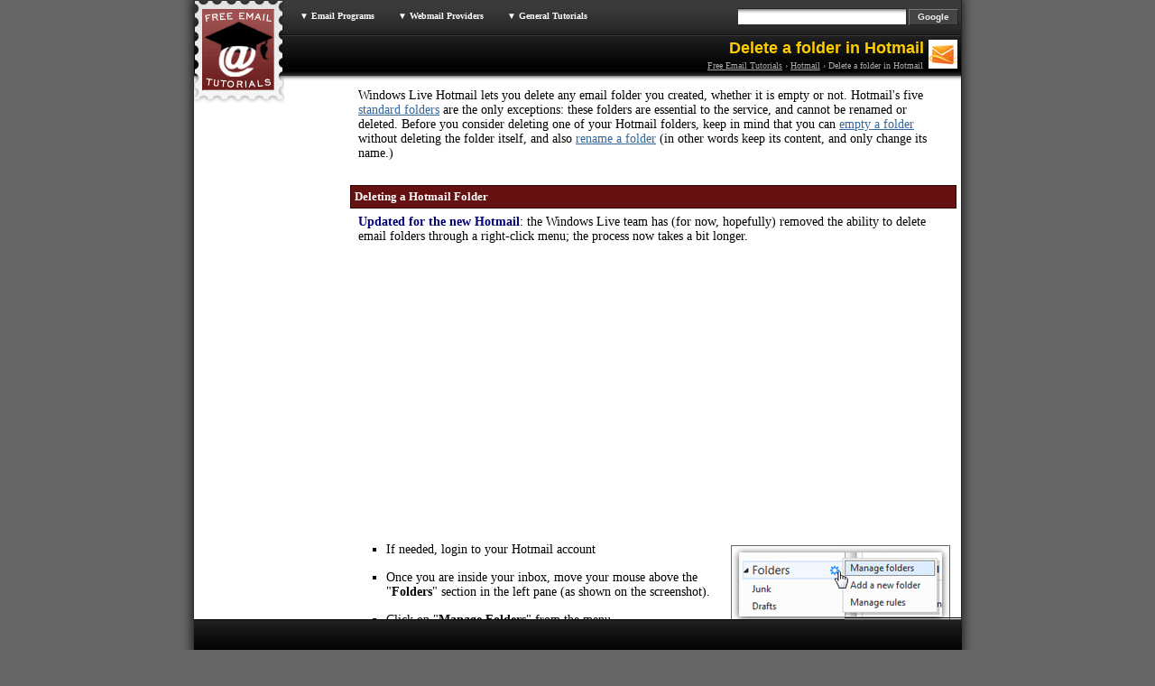

--- FILE ---
content_type: text/html; charset=UTF-8
request_url: http://www.freeemailtutorials.com/windowsLiveHotmail/customHotmailFolders/deleteFolders.php
body_size: 22025
content:
<!DOCTYPE html><html lang=en><head><meta http-equiv=X-UA-Compatible content="IE=edge"><meta charset=utf-8><title>Delete a folder in Hotmail</title><meta name=viewport content="width=854"><style>html{background:#666;font:11px Arial;cursor:default;border:0;overflow-y:scroll;*overflow-x:hidden}body{background:#FFF;min-height:555px;margin:0 auto;width:850px;border-right:1px #222 solid;border-left:1px #333 solid;box-shadow:0 1px 9px 3px rgba(44,44,44,5);_width:857px}abbr{border:0}a{color:#369}#t{position:absolute;width:100px;height:114px;background:transparent url(/i/a.png)}#b{z-index:99;font-size:10px;position:absolute;width:715px;margin-left:-80px;top:67px;text-align:right;color:#AAA}.b{font-weight:normal;color:#AAA ! important}#tdv{background:#000 url(/i/a.png) repeat-x 0 -119px;padding:5px 0 9px;height:75px}#tdv form{position:absolute;top:9px;margin-left:600px;width:252px;*top:7px;*margin-left:417px;_margin-left:425px}#tnv{margin-left:107px}#tnv a{text-decoration:none;font:bold 10px Verdana;color:#FFF;display:block;padding:4px 15px 4px 7px}#m{font:14px Verdana;width:672px;margin-right:5px;padding:0 0 37px 173px}h1{color:#FC0;text-align:right;font:bold 18px/1 Arial;position:absolute;width:707px;height:33px;margin:1px 0 0 -71px;top:43px;background:transparent none no-repeat right top;padding-right:37px}h1+p{margin:9px}p{margin:25px 9px}h2,h3{background:#611;padding:4px;font-size:13px;clear:both;color:#FFF;border:1px #300 solid;margin:27px 0 -18px}#h,#s,#ad{position:absolute;top:-999px}#ad{width:668px;margin-left:159px;*margin-left:163px;*margin-top:110px;_margin:105px 0 0 169px}.tip,.note,.warn,.info{list-style-type:none ! important;background:#EEF;font-size:13px;margin:9px auto;display:block;border:1px #DDD solid;padding:7px 7px 7px 33px;width:465px;min-height:14px;border-radius:3px}.note{background:#FFE}.warn{background:#FEE}.info{background:#EFE}#l{text-align:right;position:absolute;width:161px;top:117px}.h{color:#147;display:block;padding:9px 0 1px;border-bottom:1px #DDD solid}#l a{text-decoration:none;padding:3px 0;display:block;color:#555}ul{margin-top:25px}li{list-style-type:square;margin:15px 7px 0 0}.q{font-size:10px;font-weight:bold;background:#FFF url(/i/a.png) repeat-x 0 -203px;padding:0;width:186px;height:17px;border:0;border-top:1px #222 solid}.g{font-size:10px;font-weight:bold;margin-left:3px;background:#444;cursor:pointer;color:#EEE;width:55px;height:18px;border:1px #777 outset}.lft,.lft0{border:1px #666 solid;float:left;margin:3px 7px 0 0}.rgt,.rgt0{border:1px #666 solid;float:right;margin:3px 0 0 7px}.cnt,.cnt0{border:1px #666 solid;display:block;margin:0 auto}.cnt0,.lft0,.rgt0{border:0}.k{display:block;font-size:11px;text-align:center;margin:3px 3px 0 1px;padding-top:3px;background:#FFF url(/i/a.png) repeat-x 0 -204px;border-top:1px #611 solid}.i{display:block;font-size:11px;margin:5px;padding:7px;background:#FFE;border:1px #DDD solid}.m{display:none}cite{font:14px Times New Roman,serif;color:#006}dfn{font-style:normal;color:#060;cursor:help;border-bottom:1px #060 solid}</style><script>var isph;(function(l){isph=(l.indexOf("droid")>-1&&l.indexOf("mobi")>-1)||/phon|ckber|ipod/.test(l);if(isph)document.write("<style>html,p,li{font-size:25px !important}cite{font-size:33px !important}form,#tnv,#b,#l,#s,#date,#btn,#c span{display:none;margin-left:0}#tdv,#c{background:#111 !important;min-height:125px}h1{margin-top:0;font-size:35px}h2,h3,h4{font-size:27px !important;margin:30px 0}p{text-align:justify;width:auto !important;margin:25px 9px !important}#c{font-size:42px !important;line-height:2;height:280px !important}#c a{margin:0 13px}#h{margin-top:27px;position:fixed}</style>")})(navigator.userAgent.toLowerCase())</script></head><body><a href=/ id=t title="Free Email Tutorials"></a><div id=tdv><form action=//google.com/cse><input type=hidden name=cx id=cx>&nbsp;<input name=q class=q><input type=submit name=sa value=Google class=g></form><table id=tnv><tr><td><a href=/email-programs.php>&#9660; Email Programs</a><div class=m></div><td><a href=/webmail-providers.php>&#9660; Webmail Providers</a><div class=m></div><td><a href=/general-tutorials.php>&#9660; General Tutorials</a><div class=m></div></table></div><div id=m><div id=b><a class=b href='/'>Free Email Tutorials</a> &rsaquo; <a class=b href='/windowsLiveHotmail/'>Hotmail</a>  &rsaquo;  <strong class=b>Delete a folder in Hotmail</strong></div><h1>Delete a folder in Hotmail</h1><p>Windows Live Hotmail lets you delete any email folder you created, whether it is empty or not. Hotmail's five <a href="../standardHotmailFolders/index.htm">standard folders</a> are the only exceptions: these folders are essential to the service, and cannot be renamed or deleted. Before you consider deleting one of your Hotmail folders, keep in mind that you can <a href="emptyFolders.htm">empty a folder</a> without deleting the folder itself, and also <a href="renameFolders.htm">rename a folder</a> (in other words keep its content, and only change its name.)</p><h2>Deleting a Hotmail Folder</h2><p><strong style="color:#007">Updated for the new Hotmail</strong>: the Windows Live team has (for now, hopefully) removed the ability to delete email folders through a right-click menu; the process now takes a bit longer.</p><div id=a></div><ul class=std><li><img class=rgt alt="Manage your email folders before deleting one" height=87 src="Manage-your-email-folders-before-deleting-one.jpg" width=241> If needed, login to your Hotmail account</li><li>Once you are inside your inbox, move your mouse above the "<strong>Folders</strong>" section in the left pane (as shown on the screenshot).</li><li>Click on "<strong>Manage Folders</strong>" from the menu</li><li>Windows Live Hotmail will now redirect you to a screen where all your email folders are listed, both the standard folders (<em>Inbox</em>, <em>Junk</em>, <em>Drafts</em>, <em>Sent</em>, and <em>Deleted</em>), as well as any custom folders you have created yourself.</li><li>Locate the email folder you want to delete, and select its corresponding checkbox:<br><br><img class=cnt0 alt="Select the Hotmail folder you want deleted" height=79 src="Select-the-Hotmail-folder-you-want-deleted.jpg" width=141></li><li>Then, click on the "<strong>Delete</strong>" link at the top; Hotmail will give you a final confirmation message before deleting the folder: &quot;<cite>Are you sure you want to delete this folder? Any mail in this folder will be moved to the Deleted items folder.</cite>&quot;<br><br><img class=cnt alt="Hotmail.com getting final confirmation to delete an email folder" height=132 src="Hotmail.com-getting-final-confirmation-to-delete-an-email-folder.jpg" width=350></li><li>Click "<strong>Cancel</strong>" to keep the folder and its email messages, or click "<strong>OK</strong>" to proceed with the folder deletion.</li><li>Again, emails contained in that folder are not permanently deleted: you can go inside the Deleted items folder, and restore them to another folder of your choice.</li></ul><p class=tip><strong>Tip</strong>: notice that the five standard email folders do not have a checkbox next to them; this is because you cannot delete any of these folders: only the custom email folders you have created yourself in your account. If you want to quickly remove all emails a folder contains, consider the alternative, which is to manually <a href="emptyFolders.htm">empty a folder</a>.</p><h3>Deleting an email folder in the old Hotmail</h3><p>The new Hotmail no longer lets you delete email folders with a simple right-click: hopefully, the extreme convenience of this method will make its comeback.</p><div style="color:#999"><p><img class=lft style="margin-right:11px;margin-top:11px" alt="Deleting a Hotmail folder" src="../../i/imgF1.jpg" height=99 width=179>If you have decided to do without one of your Hotmail folders, right-click on the folder, and choose <strong>Delete folder</strong> from the context menu. Note that you do not need to be in a folder to be able to delete it.<br><br>If the <strong>Delete folder</strong> menu item is not visible, you probably right-clicked on a folder that Hotmail does not allow you to delete (like one of the top five folders.)</p><p><img class=cnt0 alt="Hotmail delete folder confirmation" src="../../i/imgFB.jpg" height=119 width=319></p><p><img class=lft alt="Hotmail's &quot;Deleted&quot; folder" src="i/img103.png" height=35 width=145>Before proceeding, Windows Live Hotmail will ask you for confirmation that you in fact do want to delete the folder. If you confirm, all emails are moved to the Deleted folder. The folder itself is permanently gone, but the emails it contained can still be restored from the Deleted folder.</p></div></div><div id=l><style>#b{*display:none}</style><!--div style="position:absolute;top:0;width:557px;text-align:center;padding:6px 0;border:1px #05A solid;z-index:333;margin:-51px 0 0 173px;*margin:-51px 0 0 15px;background:#0072C6;color:#FFF;font:bold 12px/1 sans-serif">Does your Hotmail account look different today? See our brand new <a href="/outlook.com/" style="display:inline;text-decoration:underline;color:#FFF">Outlook.com Tutorial</a> !</div--> <a href=/windowsLiveHotmail/><strong>Hotmail Tutorial</strong></a> <a href=../theNewHotmail/index.htm>The new Hotmail</a> <a href=../theNewHotmail/hotmail.com.php>Hotmail.com</a> <a href=../theNewHotmail/createNewHotmailAccount.htm>Create a Hotmail account</a> <a href=../theNewHotmail/hotmailSignIn.php>Hotmail sign in</a> <a href=../theNewHotmail/hotmailSignOutCompletelyLogOutAndRemainSignedOut.php>Hotmail sign out</a> <b class=h>Read your Emails</b> <a href=../theNewHotmail/readYourEmails.php>Read your emails</a> <a href=../theNewHotmail/displayHiddenImagesAndContent.php>Show images and content</a> <a href=../theNewHotmail/downloadAttachments.php>Download attachments</a> <a href=../theNewHotmail/deleteEmails.php>Delete email messages</a> <a href=../theNewHotmail/deleteAllEmailsMessagesFromPersonContactInHotmail.php>Delete all emails from a person</a> <a href=../theNewHotmail/unsubscribeFromMailingListsNewslettersInHotmail.php>Unsubscribe from mailing lists</a> <a href=../theNewHotmail/markEmailsMessagesAsUnreadOrRead.php>Mark emails as Unread / Read</a> <a href=../theNewHotmail/using-hotmail-instant-actions-customize-settings.php>Hotmail Instant Actions</a> <a href=../theNewHotmail/unflagOrFlagEmailMessagesInHotmail.php>Unflag / Flag email messages</a> <a href=../theNewHotmail/whatIsQuickViewsInTheNewHotmail.php>Hotmail Quick Views</a> <b class=h>Compose &amp; Send Emails</b> <a href=../theNewHotmail/hotmailEmail.php>Hotmail email</a> <a href=../theNewHotmail/replyingToEmails.php>Reply to emails</a> <a href=../theNewHotmail/forwardingEmails.php>Forward emails</a> <a href=../theNewHotmail/composeNewEmailMessages.php>Compose a new message</a> <a href=../theNewHotmail/emailFormatting.php>Formatting emails</a> <a href=../theNewHotmail/sendingAttachments.php>Send attachments</a> <a href=../theNewHotmail/fileAttachmentsSizeLimits.php>File attachment size limits</a> <a href=../theNewHotmail/addingPicturesToEmailMessages.php>Add pictures to your emails</a> <a href=../configureHotmailSettingsOptions/createOrAddHotmailSignature.php>Create a signature</a> <a href=../theNewHotmail/sendingEmails.php>Sending emails</a> <a href=../theNewHotmail/sendHotmailEmailsFromDifferentEmailAccounts.php>Send mail from other accounts</a> <a href=../theNewHotmail/sendPlainTextEmailsFromHotmailNoPicturesOrFormatting.php>Send plain text emails</a> <a href=../theNewHotmail/changeImportanceOfEmailMessagesInHotmail.php>Change importance of emails</a> <a href=../theNewHotmail/selectMultipleEmailsInHotmailSeveralEmailMessagesAtOnce.php>Select multiple emails</a> <b class=h>Spam &amp; Junk Mail Filtering</b> <a href=../theNewHotmail/markHotmailEmailAsSpamReportJunkMail.php>Mark spam email as junk mail</a> <a href=../configureHotmailSettingsOptions/customizeHotmailSpamReporting-ConfigureJunkMailSettings.php>Spam and junk mail settings</a> <a href=../configureHotmailSettingsOptions/blockEmailsSendersInHotmail-AddSomeoneToWindowsLiveBlockedList.php>Block email senders</a> <a href=../configureHotmailSettingsOptions/unblockEmailSendersInHotmail-EditBlockedLists.php>Unblock email senders</a> <a href=../theNewHotmail/reportEmailPhishingScamsInHotmail.php>Report phishing scam emails</a> <b class=h>Standard Hotmail Folders</b> <a href=../standardHotmailFolders/index.htm>The standard folders</a> <a href=../standardHotmailFolders/hotmailInboxFolder.htm><strong>Hotmail Inbox</strong></a> <a href=../standardHotmailFolders/hotmailJunkFolder.htm>Hotmail <strong>Junk</strong> folder</a> <a href=../standardHotmailFolders/hotmailDraftsFolder.htm>Hotmail <strong>Drafts</strong> folder</a> <a href=../standardHotmailFolders/hotmailSentFolder.htm>Hotmail <strong>Sent</strong> folder</a> <a href=../standardHotmailFolders/hotmailDeletedFolder.htm>Hotmail <strong>Deleted</strong> folder</a> <a href=../standardHotmailFolders/showOrHideEmailFoldersInHotmail.php>Show or hide email folders</a> <b class=h>Custom Hotmail Folders</b> <a href=../customHotmailFolders/createFolders.htm>Create a new folder</a> <a href=../customHotmailFolders/renameFolders.htm>Rename a folder</a> <a href=../customHotmailFolders/emptyFolders.htm>Empty a folder</a> <a href=../customHotmailFolders/deleteFolders.htm>Delete a folder</a> <a href=../customHotmailFolders/markEntireEmailFoldersAsRead.php>Mark an entire folder as "Read"</a> <b class=h>Hotmail Contacts</b> <a href=../hotmailContacts/index.htm>Hotmail Contacts</a> <a href=../hotmailContacts/addSenderAsContact.htm>Add a sender as contact</a> <a href=../hotmailContacts/createNewContacts.htm>Create a new contact</a> <a href=../hotmailContacts/editContactsInformation.htm>Edit contacts' information</a> <a href=../hotmailContacts/deleteContacts.htm>Delete a contact</a> <a href=../hotmailContacts/mergeOrRemoveDuplicateContacts.php>Remove duplicate contacts</a> <a href=../hotmailContacts/importContactsInHotmail.php>Import contacts into Hotmail</a> <a href=../hotmailContacts/exportHotmailContacts.php>Export Hotmail contacts</a> <a href=../hotmailContacts/distributionListsOrContactCategories.php>Contact categories</a> <a href=../hotmailContacts/moveOrTransferHotmailContactsToAnotherAccount.php>Copy / transfer Hotmail contacts</a> <a href=../hotmailContacts/addPicturesToHotmailContacts.php>Add picture to contacts</a> <a href=../configureHotmailSettingsOptions/block-all-emails-from-everyone-except-hotmail-contacts.php>Block emails from non contacts</a> <a href=../configureHotmailSettingsOptions/add-safe-senders-to-your-hotmail-account.php>Add Safe Senders to Hotmail</a> <b class=h>Hotmail Tips and Tricks</b> <a href=../hotmailTipsAndTricks/index.php>Hotmail Tips</a> <a href=../hotmailTipsAndTricks/viewHotmailEmailHeaders.php>View email headers</a> <a href=../hotmailTipsAndTricks/xOriginatingIP.php>X-Originating-IP</a> <a href=../theNewHotmail/showOrHideBasicEmailHeadersInHotmail.php>Show / hide basic headers</a> <a href=../hotmailTipsAndTricks/viewEmailsFullScreen.php>View emails full screen</a> <a href=../hotmailTipsAndTricks/manuallyCheckForNewEmails.php>Check for new emails</a> <a href=../hotmailTipsAndTricks/printHotmailEmails.php>Print email messages</a> <a href=../hotmailTipsAndTricks/hotmailHelp.php>Hotmail Help</a> <a href=../hotmailTipsAndTricks/setupAnotherEmailAccountInHotmail.php>Add another email account</a> <a href=../hotmailTipsAndTricks/checkAnotherEmailAccountFromHotmail.php>Check another email account</a> <a href=../hotmailTipsAndTricks/sortEmailsOrderMailMessages.php>Sort your emails</a> <a href=../hotmailTipsAndTricks/hotmailEmailSearchFindMessages.php>Find emails with "Search Tool"</a> <a href=../hotmailTipsAndTricks/createEmailFiltersAndEmailRules.php>Create email filters</a> <a href=../hotmailTipsAndTricks/automatedVacationRepliesAutoResponders.php>Automated vacation replies</a> <a href=../hotmailTipsAndTricks/useHotmailAsDefaultEmailClient.php>Use Hotmail as default email</a> <a href=../configureHotmailSettingsOptions/since-when-am-i-using-hotmail-check-signup-date-on-which-you-opened-your-hotmail-account.php>Hotmail account start date</a> <b class=h>Configure Hotmail Settings</b> <a href=../configureHotmailSettingsOptions/index.php>Customize Hotmail Options</a> <a href=/windowsLiveHotmail/configureHotmailSettingsOptions/hotmailLogin.php>Hotmail Login</a> <a href=../configureHotmailSettingsOptions/hotmailAccount.php>Hotmail account</a><a href=../theNewHotmail/check-the-last-time-someone-accessed-your-hotmail-account.php>Check last Hotmail access</a><a href=../configureHotmailSettingsOptions/changeDisplayName.php>Change "From" name in emails</a> <a href=../configureHotmailSettingsOptions/changingYourAccountPassword.php>Change password</a> <a href=../configureHotmailSettingsOptions/retrieveOrResetForgottenPassword.php>Reset your Hotmail password</a> <a href=../configureHotmailSettingsOptions/change-your-hotmail-security-question-and-secret-answer.php>Change security question</a> <a href=../configureHotmailSettingsOptions/forwardEmailsToOtherAccount.php>Forward emails to other account</a> <a href=../configureHotmailSettingsOptions/goDirectlyToInbox.php>Skip "Hotmail Today"</a> <a href=../configureHotmailSettingsOptions/changeReplyToEmailAddressInHotmail.php>Change Reply-to email address</a> <a href=../configureHotmailSettingsOptions/disableSentEmailsMessagesConfirmationScreenInHotmail.php>Disable sent email confirmation</a> <a href=../configureHotmailSettingsOptions/show-email-messages-by-conversations-threads-in-hotmail.php>Show conversations / threads</a> <a href=../configureHotmailSettingsOptions/disableGroupingEmailMessagesByConversationInHotmail.php>Disable conversation grouping</a> <a href=../configureHotmailSettingsOptions/disablePhotosVideosPreviewsInHotmailEmailsMessages-ActiveViewSettings.php>Disable photo / video previews</a> <a href=../configureHotmailSettingsOptions/change-hotmail-language-setting-for-windows-live-profile-and-services.php>Change Hotmail language</a> <a href=../configureHotmailSettingsOptions/hotmail.com-inEnglish.php>Hotmail.com in English</a> <a href=../configureHotmailSettingsOptions/hotmail.com-enEspanol.php>Hotmail.com en Espa&ntilde;ol</a> <a href=../configureHotmailSettingsOptions/change-hotmail-country-setting-current-location-for-windows-live-profile.php>Change country setting</a> <a href=../configureHotmailSettingsOptions/change-birthday-birth-date-in-your-hotmail-account-profile.php>Change birthday / birth date</a> <a href=../theNewHotmail/keyboardShortcuts.php>Keyboard Shortcuts</a> <a href=../configureHotmailSettingsOptions/closeOrDeleteHotmailAccount.php>Delete your Hotmail account</a> <a href=../theNewHotmail/hotmailReadingPaneSettings.php>Reading Pane Settings</a> <a href=../configureHotmailSettingsOptions/changeHotmailThemes.php>Change Theme</a> <a href=../theNewHotmail/switchBackToOldHotmail.php>Switch back to the old Hotmail</a> <a href=../configureHotmailSettingsOptions/saveOrDeleteSentEmailMessages.php>Save / delete sent messages</a> <a href=../configureHotmailSettingsOptions/changeHotmailAddress.php>Change Hotmail address</a> <a href=../configureHotmailSettingsOptions/changeHotmailPictureInAccountProfile.php>Change profile picture</a> <a href=../configureHotmailSettingsOptions/changeHotmailAccount.php>Change Hotmail account</a> <b class=h>Other Products &amp; Services</b> <a href=../theNewHotmail/hotmailMessenger.php>Hotmail Messenger</a> <a href=../theNewHotmail/hotmailMessengerDownload.php>Hotmail Messenger Download</a> <a href=../configureHotmailSettingsOptions/windowsLiveHotmailPlus.php>Hotmail Plus</a> <a href=../theNewHotmail/cancelWindowsLiveHotmailPlusSubscription.php>Cancel Hotmail Plus</a> <a href=../theNewHotmail/contactHotmailCustomerService.php>Hotmail Customer Service</a> <a href=../configureHotmailSettingsOptions/hotmailLive.php>Hotmail Live</a> <a href=../theNewHotmail/hotmailKids.php>Hotmail Kids</a> <a href=../theNewHotmail/make-or-set-hotmail-as-homepage-in-internet-explorer-windows-7-vista-xp.php>Set Hotmail as homepage in <abbr title="Internet Explorer">IE</abbr></a> <a href=../theNewHotmail/make-or-set-hotmail-as-homepage-in-firefox.php>Hotmail as homepage in Firefox</a> <b class=h><abbr title="Post Office Protocol">POP</abbr> &amp; Mail Server Settings</b> <a href=../configureHotmailSettingsOptions/mailServerPOP3Settings.php>POP3 settings</a> <a href=../configureHotmailSettingsOptions/hotmailImapSettings.php>IMAP Settings</a> <a href=../configureHotmailSettingsOptions/hotmailIncomingMailServer.php>Incoming Mail Server</a> <a href=../configureHotmailSettingsOptions/setupIphoneIpodTouch.php>Setup Hotmail on iPhone</a> <a href=../configureHotmailSettingsOptions/hotmailOutlookSettings.php>Hotmail Outlook settings</a> <a href=../theNewHotmail/youVeReachedTheDailyLimitForCreatingWindowsLiveIDs.php>You've reached the daily limit</a> <a href=../configureHotmailSettingsOptions/outlookConnectorDownload.php>Outlook Connector</a> <a href=../configureHotmailSettingsOptions/hotmailGmail.php>Hotmail Gmail</a> <a href=../configureHotmailSettingsOptions/hotmailYahoo.php>Hotmail Yahoo!</a></div><div id=date>Tutorial last updated on February 19, 2012</div><div id=c> Copyright &copy; 2016 <a href="/">Free Email Tutorials</a> - All Rights Reserved - <a href=/a.php>About</a> <a href=/l.php>Legal &amp; Privacy</a> <a href=/f.php>Feedback</a> <a href=/s.php>Sitemap</a> <span>&#9650;</span></div><table id=ad><tr><td><script src=/j2.js></script><td><script>a()</script></table><div id=h><script>a(A)</script></div><table id=s><tr><td id=pi><a class=addthis_button_pinterest_pinit pi:pinit:layout=horizontal></a><td><a class=addthis_button_google_plusone g:plusone:size=medium></a><td><a class=addthis_button_tweet></a><td id=pf><a class=addthis_button_facebook_like></a><td id=ps><a class="addthis_counter addthis_pill_style"></a></table><link id=lrs></body></html>

--- FILE ---
content_type: text/html; charset=utf-8
request_url: https://www.google.com/recaptcha/api2/aframe
body_size: 267
content:
<!DOCTYPE HTML><html><head><meta http-equiv="content-type" content="text/html; charset=UTF-8"></head><body><script nonce="OlN_fBL8GdcvV7njiMaNvA">/** Anti-fraud and anti-abuse applications only. See google.com/recaptcha */ try{var clients={'sodar':'https://pagead2.googlesyndication.com/pagead/sodar?'};window.addEventListener("message",function(a){try{if(a.source===window.parent){var b=JSON.parse(a.data);var c=clients[b['id']];if(c){var d=document.createElement('img');d.src=c+b['params']+'&rc='+(localStorage.getItem("rc::a")?sessionStorage.getItem("rc::b"):"");window.document.body.appendChild(d);sessionStorage.setItem("rc::e",parseInt(sessionStorage.getItem("rc::e")||0)+1);localStorage.setItem("rc::h",'1769054157166');}}}catch(b){}});window.parent.postMessage("_grecaptcha_ready", "*");}catch(b){}</script></body></html>

--- FILE ---
content_type: text/css
request_url: http://www.freeemailtutorials.com/d7.css
body_size: 2161
content:
#s{width:851px;border-collapse:collapse;height:36px;z-index:999;border-top:1px #000 solid;background:#222 url(/i/a.png) repeat-x 0 -158px}#s td{padding:0;width:118px}#pi{padding:0 1px 0 183px ! important}#pf{padding:5px 0 2px ! important}#ps{position:relative;top:-2px;padding-top:0 ! important}#l #k{cursor:default;color:#FFF;background:#681E26;padding-right:3px;border-left:1px #722 solid;margin-left:-1px;text-decoration:none}.tip:before,.note:before,.warn:before,.info:before{position:absolute;content:" ";display:block;width:25px;height:26px;margin:-5px 0 0 -31px;background:#EEF url(/i/a.png) 0 -222px}.note:before{background-position:-25px -222px}.warn:before{background-position:-50px -222px}.info:before{background-position:-75px -222px}#b a:hover{text-decoration:underline;color:#FFF ! important}#tnv td:hover{padding:0;background:#222;border:1px #444 solid}#tnv td:hover>a,#tnv a:hover{color:#FC0}#tnv td:hover .m{display:block}.m a:hover{background:#333}#l a:hover{color:#F90;text-decoration:underline}#m a:hover,#b a:hover{color:#69C}.m a{border-top:1px #333 solid;background:#000;font-size:11px ! important;font-weight:normal ! important;line-height:13px ! important}#s.c{position:fixed;top:auto;bottom:-2px}#c{color:#999;text-align:center;width:851px;height:51px;padding-top:5px;background:#222 url(/i/a.png) repeat-x 0 -134px;border-top:2px #444 groove;_width:786px}#c span{cursor:pointer}#c a{margin:0 5px;color:#999}#date{text-align:right;clear:both;font:11px sans-serif;color:#999;padding-right:5px}.m{display:none;z-index:999;position:absolute;padding:1px 1px 1px 27px;border:1px #666 solid;width:240px;margin-left:-1px;box-shadow:0 1px 5px 1px rgba(0,0,0,5)}#a2{height:251px;background:#FFC;display:block}a:active,a:focus{background-color:#681E26 ! important;color:#FFF ! important}code{background:#FFE}h3{background:#257;border-color:#035}dfn b{visibility:hidden;position:absolute;background:#FFB;color:#000;border:1px #000 solid;font:normal 11px Arial,sans-serif;text-align:left;max-width:375px;padding:3px 7px;margin:-22px 0 0 -85px;z-index:1111;border-radius:4px;box-shadow:0 3px 9px 1px rgba(99,99,99,5)}dfn:hover b{visibility:visible}

--- FILE ---
content_type: application/javascript
request_url: http://www.freeemailtutorials.com/101.js
body_size: 4333
content:
function di(l){return d.getElementById(l)}d.getElementsByTagName("h1")[0].style.backgroundImage="url(/i/_"+(d.URL.split("/").length<5?"":d.URL.split("/")[3])+".png)";with(di("lrs")){rel="stylesheet";href="/d7.css"}function _5(){if(il){if(!isph){inc("//s7.addthis.com/js/300/addthis_widget.js#pubid=ra-4e6556877023595e")}else{setTimeout('di("s").style.display="none"',789)}}else{d.title=(di("m").innerText.split(" ").length)+" / "+(di("l")?di("l").getElementsByTagName("a").length:"")}var mn=di("tdv").getElementsByTagName("div");with(mn[0]){style.background="#333 url(/i/3.png) no-repeat 0 1px";innerHTML='<a style=border:0 href=/appleMail/>Apple Mail Tutorial (Mac Mail)</a> <a href=/operaM2/>Opera Mail Tutorial</a> <a href=/outlookExpress/>Outlook Express Tutorial</a> <a href=/microsoftOutlook2003/>Outlook 2003 Tutorial</a> <a href=/outlook2007Tutorials/>Outlook 2007 Tutorial</a> <a href=/mozillaMail/>SeaMonkey Mail Tutorial (Mozilla)</a> <a href=/mozillaThunderbird/>Thunderbird Tutorial</a> <a href=/windowsLiveMail/>Windows Live Mail Tutorial</a> <a href=/vistaWindowsMail/>Windows Mail Tutorial</a>'};with(mn[1]){style.background="#333 url(/i/3.png) no-repeat 0 -222px";innerHTML='<a style=border:0 href=/freeFacebookTutorials/>Facebook Tutorial</a> <a href=/googleMailGmailTutorials/>Gmail Tutorial (Google Mail)</a> <a href=/windowsLiveHotmail/>Hotmail Tutorial (Windows Live)</a> <a href=/outlook.com/>Outlook.com Tutorial</a> <a href=/yahooMailTutorials/>Yahoo! Mail Tutorial</a>'};with(mn[2]){style.background="#333 url(/i/3.png) no-repeat 0 -332px";innerHTML='<a style=border:0 href=/emailEtiquetteTutorialsAndTips/>Email Etiquette Tutorial</a> <a href=/emailHosting/>Email Hosting Tutorial</a> <a href=/emailMarketing/>Email Marketing Tutorial</a> <a href=/emailTutorial.php>Email Tutorial</a> <a href=/emailAndMicrosoftOffice/>Microsoft Office Tutorial</a> <a href=/webBrowsingAndEmail/>Web Browsing and Email</a> <a href=/microsoftWindows/>Windows Tutorial</a>'}setTimeout('if(di("l")&&di("l").offsetHeight>di("m").offsetHeight)di("m").style.height=di("l").offsetHeight+"px"',999);for(var i=0,b=d.getElementsByTagName("a"),c=b.length,k=d.URL,f=1;i<c;++i){if(b[i].target==""){b[i].onmousedown=function(){d.location=this.href};b[i].onclick=function(){return 0};if(f&&b[i].href.indexOf(k)>-1&&b[i].parentElement.id=="l"){f=0;b[i].id="k";if(b[i+1]!=null){var btn=d.createElement("div");di("m").appendChild(btn);btn.innerHTML='<div id=btn style="position:absolute;background:#DDD;border:1px #CCC solid;padding:4px;width:587px;height:24px"><form style="position:absolute;margin:3px 0 0 75px" action=//google.com/cse><input type=hidden name=cx value=partner-pub-5989083446097446:5cgmde38q96><input name=q class=q style="width:320px;border:1px #999 solid"><input type=submit name=sa value=Google class=g></form><button style="cursor:pointer;float:right;text-align:center;padding:4px 13px;font:bold 11px sans-serif;background:#900;color:#FFF;border-width:1px;border-style:solid;border-color:#B00 #700 #600 #C00" accesskey=N onfocus=d.location="'+b[i+1].href+'">NEXT</button></div>'}}}}setTimeout('di("s").className="c"',789);for(var i=0,l=d.getElementsByTagName("dfn"),j=l.length;i<j;++i){l[i].innerHTML="<b>"+l[i].title.replace(/\t/g,"<br>").replace(/\{(.+)\|(.+)\}/g,"<a href=$1 onmousedown='d.location=this.href' onclick='return 0'>$2</a>")+"</b>"+l[i].innerHTML;l[i].title=""}di("c").getElementsByTagName("span")[0].onclick=function(){window.scrollTo(0,0)};di("cx").value="partner-pub-5989083446097446:5cgmde38q96"}setTimeout(_5,456);function sha(){if(di("ad").getElementsByTagName("ins").length>0||(/msie|opera/i.test(navigator.userAgent)&&di("ad").getElementsByTagName("iframe").length>0)){di("a").style.height="281px";di("ad").style.top=di("a").offsetTop+"px";if(di("l")){di("l").style.paddingTop="600px";di("h").style.top="117px"}}else{if(!/tuts/.test(d.URL))di("a").style.display="none"}};sha();setTimeout(sha,789);(function (tos){window.setInterval(function (){tos=(function (t){return t[0]==50?(parseInt(t[1])+1)+':00':(t[1]||'0')+':'+(parseInt(t[0])+10)})(tos.split(':').reverse());window.pageTracker?pageTracker._trackEvent('Time','Log',tos):_gaq.push(['_trackEvent','Time','Log',tos])},7777)})('00');if(self!=top||/\?/.test(d.URL)&&d.URL.indexOf("/s.php")==-1)top.location.replace(d.URL.replace(/\?.+/g,""));

--- FILE ---
content_type: application/javascript
request_url: http://www.freeemailtutorials.com/j2.js
body_size: 616
content:
var d=document,il=d.URL.indexOf("s.co")>0,_gaq=[["_setAccount","UA-306723-1"],["_trackPageview"]],A=1;function inc(l){var g=d.createElement("script"),s=d.getElementsByTagName("script")[0];g.src=l;s.parentNode.insertBefore(g,s)}if(il){inc("//google-analytics.com/ga.js")}setTimeout('inc("/101.js")',1234);function a(l){var z=l?["6044896441",160,600]:["3997620117",336,280];if(il&&A)d.write('<scr'+'ipt>google_ad_client="pub-5989083446097446";google_ad_slot="'+z[0]+'";google_ad_width='+z[1]+';google_ad_height='+z[2]+';</scri'+'pt><scr'+'ipt src="//pagead2.googlesyndication.com/pagead/show_ads.js"></scr'+'ipt>')}a()